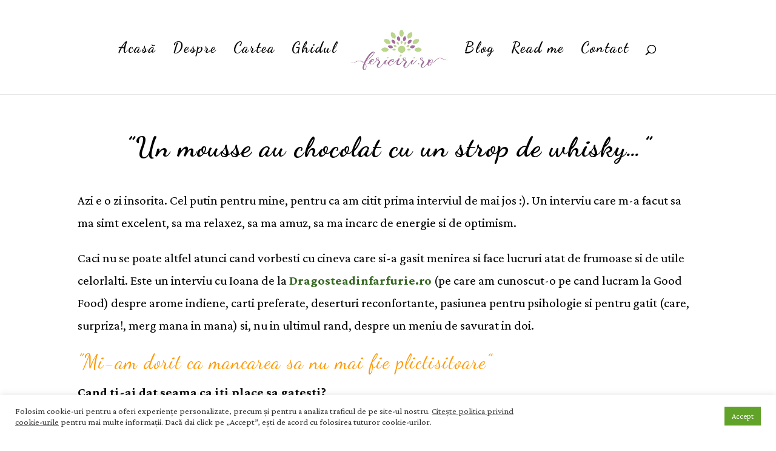

--- FILE ---
content_type: text/html; charset=utf-8
request_url: https://www.google.com/recaptcha/api2/aframe
body_size: 266
content:
<!DOCTYPE HTML><html><head><meta http-equiv="content-type" content="text/html; charset=UTF-8"></head><body><script nonce="3ma1uiCuFkS3pEPnV_9N5w">/** Anti-fraud and anti-abuse applications only. See google.com/recaptcha */ try{var clients={'sodar':'https://pagead2.googlesyndication.com/pagead/sodar?'};window.addEventListener("message",function(a){try{if(a.source===window.parent){var b=JSON.parse(a.data);var c=clients[b['id']];if(c){var d=document.createElement('img');d.src=c+b['params']+'&rc='+(localStorage.getItem("rc::a")?sessionStorage.getItem("rc::b"):"");window.document.body.appendChild(d);sessionStorage.setItem("rc::e",parseInt(sessionStorage.getItem("rc::e")||0)+1);localStorage.setItem("rc::h",'1768619215725');}}}catch(b){}});window.parent.postMessage("_grecaptcha_ready", "*");}catch(b){}</script></body></html>